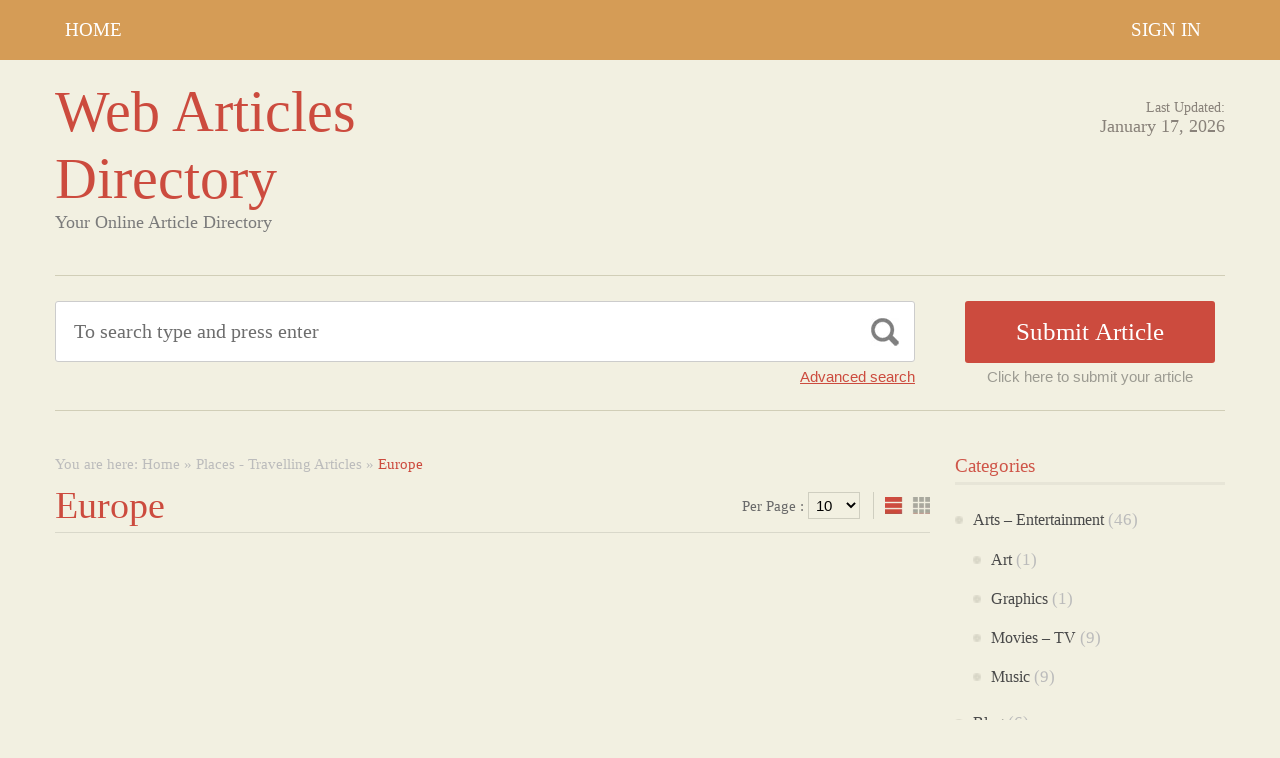

--- FILE ---
content_type: text/html; charset=UTF-8
request_url: https://webarticlesdirectory.com/category/places-travelling-articles/europe/
body_size: 10236
content:
<!DOCTYPE html PUBLIC "-//W3C//DTD XHTML 1.1//EN" "//www.w3.org/TR/xhtml11/DTD/xhtml11.dtd">
<html xmlns="//www.w3.org/1999/xhtml" dir="ltr" xml:lang="en-US">
<head>
	<meta http-equiv="Content-Type" content="text/html; charset=UTF-8" />
	
	<meta http-equiv="Content-language" content="en-US" />
	<meta name="viewport" content="width=device-width, initial-scale=1.0">
	<link rel="profile" href="//gmpg.org/xfn/11" />
  
	<link rel="stylesheet" type="text/css" href="https://maxcdn.bootstrapcdn.com/font-awesome/4.7.0/css/font-awesome.min.css" />
	<link rel="stylesheet" type="text/css" media="all" href="https://webarticlesdirectory.com/wp-content/themes/ArticleDirectory/style.css" />
		<style>img:is([sizes="auto" i], [sizes^="auto," i]) { contain-intrinsic-size: 3000px 1500px }</style>
	
		<!-- All in One SEO 4.7.9 - aioseo.com -->
		<title>Europe - Web Articles Directory</title>
	<meta name="robots" content="max-image-preview:large" />
	<link rel="canonical" href="https://webarticlesdirectory.com/category/places-travelling-articles/europe/" />
	<meta name="generator" content="All in One SEO (AIOSEO) 4.7.9" />
		<script type="application/ld+json" class="aioseo-schema">
			{"@context":"https:\/\/schema.org","@graph":[{"@type":"BreadcrumbList","@id":"https:\/\/webarticlesdirectory.com\/category\/places-travelling-articles\/europe\/#breadcrumblist","itemListElement":[{"@type":"ListItem","@id":"https:\/\/webarticlesdirectory.com\/#listItem","position":1,"name":"Home","item":"https:\/\/webarticlesdirectory.com\/","nextItem":{"@type":"ListItem","@id":"https:\/\/webarticlesdirectory.com\/category\/places-travelling-articles\/#listItem","name":"Places - Travelling Articles"}},{"@type":"ListItem","@id":"https:\/\/webarticlesdirectory.com\/category\/places-travelling-articles\/#listItem","position":2,"name":"Places - Travelling Articles","item":"https:\/\/webarticlesdirectory.com\/category\/places-travelling-articles\/","nextItem":{"@type":"ListItem","@id":"https:\/\/webarticlesdirectory.com\/category\/places-travelling-articles\/europe\/#listItem","name":"Europe"},"previousItem":{"@type":"ListItem","@id":"https:\/\/webarticlesdirectory.com\/#listItem","name":"Home"}},{"@type":"ListItem","@id":"https:\/\/webarticlesdirectory.com\/category\/places-travelling-articles\/europe\/#listItem","position":3,"name":"Europe","previousItem":{"@type":"ListItem","@id":"https:\/\/webarticlesdirectory.com\/category\/places-travelling-articles\/#listItem","name":"Places - Travelling Articles"}}]},{"@type":"CollectionPage","@id":"https:\/\/webarticlesdirectory.com\/category\/places-travelling-articles\/europe\/#collectionpage","url":"https:\/\/webarticlesdirectory.com\/category\/places-travelling-articles\/europe\/","name":"Europe - Web Articles Directory","inLanguage":"en-US","isPartOf":{"@id":"https:\/\/webarticlesdirectory.com\/#website"},"breadcrumb":{"@id":"https:\/\/webarticlesdirectory.com\/category\/places-travelling-articles\/europe\/#breadcrumblist"}},{"@type":"Organization","@id":"https:\/\/webarticlesdirectory.com\/#organization","name":"Web Articles Directory","description":"Your Online Article Directory","url":"https:\/\/webarticlesdirectory.com\/"},{"@type":"WebSite","@id":"https:\/\/webarticlesdirectory.com\/#website","url":"https:\/\/webarticlesdirectory.com\/","name":"Web Articles Directory","description":"Your Online Article Directory","inLanguage":"en-US","publisher":{"@id":"https:\/\/webarticlesdirectory.com\/#organization"}}]}
		</script>
		<!-- All in One SEO -->

<link rel="alternate" type="application/rss+xml" title="Web Articles Directory &raquo; Feed" href="https://webarticlesdirectory.com/feed/" />
<link rel="alternate" type="application/rss+xml" title="Web Articles Directory &raquo; Comments Feed" href="https://webarticlesdirectory.com/comments/feed/" />
<link rel="alternate" type="application/rss+xml" title="Web Articles Directory &raquo; Europe Category Feed" href="https://webarticlesdirectory.com/category/places-travelling-articles/europe/feed/" />
<script type="text/javascript">
/* <![CDATA[ */
window._wpemojiSettings = {"baseUrl":"https:\/\/s.w.org\/images\/core\/emoji\/15.0.3\/72x72\/","ext":".png","svgUrl":"https:\/\/s.w.org\/images\/core\/emoji\/15.0.3\/svg\/","svgExt":".svg","source":{"concatemoji":"https:\/\/webarticlesdirectory.com\/wp-includes\/js\/wp-emoji-release.min.js?ver=6.7.4"}};
/*! This file is auto-generated */
!function(i,n){var o,s,e;function c(e){try{var t={supportTests:e,timestamp:(new Date).valueOf()};sessionStorage.setItem(o,JSON.stringify(t))}catch(e){}}function p(e,t,n){e.clearRect(0,0,e.canvas.width,e.canvas.height),e.fillText(t,0,0);var t=new Uint32Array(e.getImageData(0,0,e.canvas.width,e.canvas.height).data),r=(e.clearRect(0,0,e.canvas.width,e.canvas.height),e.fillText(n,0,0),new Uint32Array(e.getImageData(0,0,e.canvas.width,e.canvas.height).data));return t.every(function(e,t){return e===r[t]})}function u(e,t,n){switch(t){case"flag":return n(e,"\ud83c\udff3\ufe0f\u200d\u26a7\ufe0f","\ud83c\udff3\ufe0f\u200b\u26a7\ufe0f")?!1:!n(e,"\ud83c\uddfa\ud83c\uddf3","\ud83c\uddfa\u200b\ud83c\uddf3")&&!n(e,"\ud83c\udff4\udb40\udc67\udb40\udc62\udb40\udc65\udb40\udc6e\udb40\udc67\udb40\udc7f","\ud83c\udff4\u200b\udb40\udc67\u200b\udb40\udc62\u200b\udb40\udc65\u200b\udb40\udc6e\u200b\udb40\udc67\u200b\udb40\udc7f");case"emoji":return!n(e,"\ud83d\udc26\u200d\u2b1b","\ud83d\udc26\u200b\u2b1b")}return!1}function f(e,t,n){var r="undefined"!=typeof WorkerGlobalScope&&self instanceof WorkerGlobalScope?new OffscreenCanvas(300,150):i.createElement("canvas"),a=r.getContext("2d",{willReadFrequently:!0}),o=(a.textBaseline="top",a.font="600 32px Arial",{});return e.forEach(function(e){o[e]=t(a,e,n)}),o}function t(e){var t=i.createElement("script");t.src=e,t.defer=!0,i.head.appendChild(t)}"undefined"!=typeof Promise&&(o="wpEmojiSettingsSupports",s=["flag","emoji"],n.supports={everything:!0,everythingExceptFlag:!0},e=new Promise(function(e){i.addEventListener("DOMContentLoaded",e,{once:!0})}),new Promise(function(t){var n=function(){try{var e=JSON.parse(sessionStorage.getItem(o));if("object"==typeof e&&"number"==typeof e.timestamp&&(new Date).valueOf()<e.timestamp+604800&&"object"==typeof e.supportTests)return e.supportTests}catch(e){}return null}();if(!n){if("undefined"!=typeof Worker&&"undefined"!=typeof OffscreenCanvas&&"undefined"!=typeof URL&&URL.createObjectURL&&"undefined"!=typeof Blob)try{var e="postMessage("+f.toString()+"("+[JSON.stringify(s),u.toString(),p.toString()].join(",")+"));",r=new Blob([e],{type:"text/javascript"}),a=new Worker(URL.createObjectURL(r),{name:"wpTestEmojiSupports"});return void(a.onmessage=function(e){c(n=e.data),a.terminate(),t(n)})}catch(e){}c(n=f(s,u,p))}t(n)}).then(function(e){for(var t in e)n.supports[t]=e[t],n.supports.everything=n.supports.everything&&n.supports[t],"flag"!==t&&(n.supports.everythingExceptFlag=n.supports.everythingExceptFlag&&n.supports[t]);n.supports.everythingExceptFlag=n.supports.everythingExceptFlag&&!n.supports.flag,n.DOMReady=!1,n.readyCallback=function(){n.DOMReady=!0}}).then(function(){return e}).then(function(){var e;n.supports.everything||(n.readyCallback(),(e=n.source||{}).concatemoji?t(e.concatemoji):e.wpemoji&&e.twemoji&&(t(e.twemoji),t(e.wpemoji)))}))}((window,document),window._wpemojiSettings);
/* ]]> */
</script>

<style id='wp-emoji-styles-inline-css' type='text/css'>

	img.wp-smiley, img.emoji {
		display: inline !important;
		border: none !important;
		box-shadow: none !important;
		height: 1em !important;
		width: 1em !important;
		margin: 0 0.07em !important;
		vertical-align: -0.1em !important;
		background: none !important;
		padding: 0 !important;
	}
</style>
<link rel='stylesheet' id='wp-block-library-css' href='https://webarticlesdirectory.com/wp-includes/css/dist/block-library/style.min.css?ver=6.7.4' type='text/css' media='all' />
<style id='classic-theme-styles-inline-css' type='text/css'>
/*! This file is auto-generated */
.wp-block-button__link{color:#fff;background-color:#32373c;border-radius:9999px;box-shadow:none;text-decoration:none;padding:calc(.667em + 2px) calc(1.333em + 2px);font-size:1.125em}.wp-block-file__button{background:#32373c;color:#fff;text-decoration:none}
</style>
<style id='global-styles-inline-css' type='text/css'>
:root{--wp--preset--aspect-ratio--square: 1;--wp--preset--aspect-ratio--4-3: 4/3;--wp--preset--aspect-ratio--3-4: 3/4;--wp--preset--aspect-ratio--3-2: 3/2;--wp--preset--aspect-ratio--2-3: 2/3;--wp--preset--aspect-ratio--16-9: 16/9;--wp--preset--aspect-ratio--9-16: 9/16;--wp--preset--color--black: #000000;--wp--preset--color--cyan-bluish-gray: #abb8c3;--wp--preset--color--white: #ffffff;--wp--preset--color--pale-pink: #f78da7;--wp--preset--color--vivid-red: #cf2e2e;--wp--preset--color--luminous-vivid-orange: #ff6900;--wp--preset--color--luminous-vivid-amber: #fcb900;--wp--preset--color--light-green-cyan: #7bdcb5;--wp--preset--color--vivid-green-cyan: #00d084;--wp--preset--color--pale-cyan-blue: #8ed1fc;--wp--preset--color--vivid-cyan-blue: #0693e3;--wp--preset--color--vivid-purple: #9b51e0;--wp--preset--gradient--vivid-cyan-blue-to-vivid-purple: linear-gradient(135deg,rgba(6,147,227,1) 0%,rgb(155,81,224) 100%);--wp--preset--gradient--light-green-cyan-to-vivid-green-cyan: linear-gradient(135deg,rgb(122,220,180) 0%,rgb(0,208,130) 100%);--wp--preset--gradient--luminous-vivid-amber-to-luminous-vivid-orange: linear-gradient(135deg,rgba(252,185,0,1) 0%,rgba(255,105,0,1) 100%);--wp--preset--gradient--luminous-vivid-orange-to-vivid-red: linear-gradient(135deg,rgba(255,105,0,1) 0%,rgb(207,46,46) 100%);--wp--preset--gradient--very-light-gray-to-cyan-bluish-gray: linear-gradient(135deg,rgb(238,238,238) 0%,rgb(169,184,195) 100%);--wp--preset--gradient--cool-to-warm-spectrum: linear-gradient(135deg,rgb(74,234,220) 0%,rgb(151,120,209) 20%,rgb(207,42,186) 40%,rgb(238,44,130) 60%,rgb(251,105,98) 80%,rgb(254,248,76) 100%);--wp--preset--gradient--blush-light-purple: linear-gradient(135deg,rgb(255,206,236) 0%,rgb(152,150,240) 100%);--wp--preset--gradient--blush-bordeaux: linear-gradient(135deg,rgb(254,205,165) 0%,rgb(254,45,45) 50%,rgb(107,0,62) 100%);--wp--preset--gradient--luminous-dusk: linear-gradient(135deg,rgb(255,203,112) 0%,rgb(199,81,192) 50%,rgb(65,88,208) 100%);--wp--preset--gradient--pale-ocean: linear-gradient(135deg,rgb(255,245,203) 0%,rgb(182,227,212) 50%,rgb(51,167,181) 100%);--wp--preset--gradient--electric-grass: linear-gradient(135deg,rgb(202,248,128) 0%,rgb(113,206,126) 100%);--wp--preset--gradient--midnight: linear-gradient(135deg,rgb(2,3,129) 0%,rgb(40,116,252) 100%);--wp--preset--font-size--small: 13px;--wp--preset--font-size--medium: 20px;--wp--preset--font-size--large: 36px;--wp--preset--font-size--x-large: 42px;--wp--preset--spacing--20: 0.44rem;--wp--preset--spacing--30: 0.67rem;--wp--preset--spacing--40: 1rem;--wp--preset--spacing--50: 1.5rem;--wp--preset--spacing--60: 2.25rem;--wp--preset--spacing--70: 3.38rem;--wp--preset--spacing--80: 5.06rem;--wp--preset--shadow--natural: 6px 6px 9px rgba(0, 0, 0, 0.2);--wp--preset--shadow--deep: 12px 12px 50px rgba(0, 0, 0, 0.4);--wp--preset--shadow--sharp: 6px 6px 0px rgba(0, 0, 0, 0.2);--wp--preset--shadow--outlined: 6px 6px 0px -3px rgba(255, 255, 255, 1), 6px 6px rgba(0, 0, 0, 1);--wp--preset--shadow--crisp: 6px 6px 0px rgba(0, 0, 0, 1);}:where(.is-layout-flex){gap: 0.5em;}:where(.is-layout-grid){gap: 0.5em;}body .is-layout-flex{display: flex;}.is-layout-flex{flex-wrap: wrap;align-items: center;}.is-layout-flex > :is(*, div){margin: 0;}body .is-layout-grid{display: grid;}.is-layout-grid > :is(*, div){margin: 0;}:where(.wp-block-columns.is-layout-flex){gap: 2em;}:where(.wp-block-columns.is-layout-grid){gap: 2em;}:where(.wp-block-post-template.is-layout-flex){gap: 1.25em;}:where(.wp-block-post-template.is-layout-grid){gap: 1.25em;}.has-black-color{color: var(--wp--preset--color--black) !important;}.has-cyan-bluish-gray-color{color: var(--wp--preset--color--cyan-bluish-gray) !important;}.has-white-color{color: var(--wp--preset--color--white) !important;}.has-pale-pink-color{color: var(--wp--preset--color--pale-pink) !important;}.has-vivid-red-color{color: var(--wp--preset--color--vivid-red) !important;}.has-luminous-vivid-orange-color{color: var(--wp--preset--color--luminous-vivid-orange) !important;}.has-luminous-vivid-amber-color{color: var(--wp--preset--color--luminous-vivid-amber) !important;}.has-light-green-cyan-color{color: var(--wp--preset--color--light-green-cyan) !important;}.has-vivid-green-cyan-color{color: var(--wp--preset--color--vivid-green-cyan) !important;}.has-pale-cyan-blue-color{color: var(--wp--preset--color--pale-cyan-blue) !important;}.has-vivid-cyan-blue-color{color: var(--wp--preset--color--vivid-cyan-blue) !important;}.has-vivid-purple-color{color: var(--wp--preset--color--vivid-purple) !important;}.has-black-background-color{background-color: var(--wp--preset--color--black) !important;}.has-cyan-bluish-gray-background-color{background-color: var(--wp--preset--color--cyan-bluish-gray) !important;}.has-white-background-color{background-color: var(--wp--preset--color--white) !important;}.has-pale-pink-background-color{background-color: var(--wp--preset--color--pale-pink) !important;}.has-vivid-red-background-color{background-color: var(--wp--preset--color--vivid-red) !important;}.has-luminous-vivid-orange-background-color{background-color: var(--wp--preset--color--luminous-vivid-orange) !important;}.has-luminous-vivid-amber-background-color{background-color: var(--wp--preset--color--luminous-vivid-amber) !important;}.has-light-green-cyan-background-color{background-color: var(--wp--preset--color--light-green-cyan) !important;}.has-vivid-green-cyan-background-color{background-color: var(--wp--preset--color--vivid-green-cyan) !important;}.has-pale-cyan-blue-background-color{background-color: var(--wp--preset--color--pale-cyan-blue) !important;}.has-vivid-cyan-blue-background-color{background-color: var(--wp--preset--color--vivid-cyan-blue) !important;}.has-vivid-purple-background-color{background-color: var(--wp--preset--color--vivid-purple) !important;}.has-black-border-color{border-color: var(--wp--preset--color--black) !important;}.has-cyan-bluish-gray-border-color{border-color: var(--wp--preset--color--cyan-bluish-gray) !important;}.has-white-border-color{border-color: var(--wp--preset--color--white) !important;}.has-pale-pink-border-color{border-color: var(--wp--preset--color--pale-pink) !important;}.has-vivid-red-border-color{border-color: var(--wp--preset--color--vivid-red) !important;}.has-luminous-vivid-orange-border-color{border-color: var(--wp--preset--color--luminous-vivid-orange) !important;}.has-luminous-vivid-amber-border-color{border-color: var(--wp--preset--color--luminous-vivid-amber) !important;}.has-light-green-cyan-border-color{border-color: var(--wp--preset--color--light-green-cyan) !important;}.has-vivid-green-cyan-border-color{border-color: var(--wp--preset--color--vivid-green-cyan) !important;}.has-pale-cyan-blue-border-color{border-color: var(--wp--preset--color--pale-cyan-blue) !important;}.has-vivid-cyan-blue-border-color{border-color: var(--wp--preset--color--vivid-cyan-blue) !important;}.has-vivid-purple-border-color{border-color: var(--wp--preset--color--vivid-purple) !important;}.has-vivid-cyan-blue-to-vivid-purple-gradient-background{background: var(--wp--preset--gradient--vivid-cyan-blue-to-vivid-purple) !important;}.has-light-green-cyan-to-vivid-green-cyan-gradient-background{background: var(--wp--preset--gradient--light-green-cyan-to-vivid-green-cyan) !important;}.has-luminous-vivid-amber-to-luminous-vivid-orange-gradient-background{background: var(--wp--preset--gradient--luminous-vivid-amber-to-luminous-vivid-orange) !important;}.has-luminous-vivid-orange-to-vivid-red-gradient-background{background: var(--wp--preset--gradient--luminous-vivid-orange-to-vivid-red) !important;}.has-very-light-gray-to-cyan-bluish-gray-gradient-background{background: var(--wp--preset--gradient--very-light-gray-to-cyan-bluish-gray) !important;}.has-cool-to-warm-spectrum-gradient-background{background: var(--wp--preset--gradient--cool-to-warm-spectrum) !important;}.has-blush-light-purple-gradient-background{background: var(--wp--preset--gradient--blush-light-purple) !important;}.has-blush-bordeaux-gradient-background{background: var(--wp--preset--gradient--blush-bordeaux) !important;}.has-luminous-dusk-gradient-background{background: var(--wp--preset--gradient--luminous-dusk) !important;}.has-pale-ocean-gradient-background{background: var(--wp--preset--gradient--pale-ocean) !important;}.has-electric-grass-gradient-background{background: var(--wp--preset--gradient--electric-grass) !important;}.has-midnight-gradient-background{background: var(--wp--preset--gradient--midnight) !important;}.has-small-font-size{font-size: var(--wp--preset--font-size--small) !important;}.has-medium-font-size{font-size: var(--wp--preset--font-size--medium) !important;}.has-large-font-size{font-size: var(--wp--preset--font-size--large) !important;}.has-x-large-font-size{font-size: var(--wp--preset--font-size--x-large) !important;}
:where(.wp-block-post-template.is-layout-flex){gap: 1.25em;}:where(.wp-block-post-template.is-layout-grid){gap: 1.25em;}
:where(.wp-block-columns.is-layout-flex){gap: 2em;}:where(.wp-block-columns.is-layout-grid){gap: 2em;}
:root :where(.wp-block-pullquote){font-size: 1.5em;line-height: 1.6;}
</style>
<script type="text/javascript" src="https://webarticlesdirectory.com/wp-includes/js/jquery/jquery.min.js?ver=3.7.1" id="jquery-core-js"></script>
<script type="text/javascript" src="https://webarticlesdirectory.com/wp-includes/js/jquery/jquery-migrate.min.js?ver=3.4.1" id="jquery-migrate-js"></script>
<script type="text/javascript" src="https://webarticlesdirectory.com/wp-content/themes/ArticleDirectory/js/jquery.cycle.all.min.js?ver=6.7.4" id="cycle-js"></script>
<script type="text/javascript" src="https://webarticlesdirectory.com/wp-content/themes/ArticleDirectory/js/jquery.cookie.js?ver=6.7.4" id="cookie-js"></script>
<script type="text/javascript" src="https://webarticlesdirectory.com/wp-content/themes/ArticleDirectory/js/script.js?ver=6.7.4" id="script-js"></script>
<link rel="https://api.w.org/" href="https://webarticlesdirectory.com/wp-json/" /><link rel="alternate" title="JSON" type="application/json" href="https://webarticlesdirectory.com/wp-json/wp/v2/categories/28" /><link rel="EditURI" type="application/rsd+xml" title="RSD" href="https://webarticlesdirectory.com/xmlrpc.php?rsd" />
<meta name="generator" content="WordPress 6.7.4" />
<link rel="stylesheet" type="text/css" href="https://webarticlesdirectory.com/wp-content/themes/ArticleDirectory/library/tpl/print.css" media="print" />
 <link rel="stylesheet" type="text/css" href="https://webarticlesdirectory.com/wp-content/themes/ArticleDirectory/dhtmlgoodies_calendar.css" />

<style type="text/css">.tabber{display:none;}</style>
 
		<link href="https://webarticlesdirectory.com/wp-content/themes/ArticleDirectory/skins/1-default.css" rel="stylesheet" type="text/css" />
		<link rel="alternate" type="application/rss+xml" title="RSS 2.0" href="//feeds2.feedburner.com/templatic" />
	<style type="text/css">

body 
{ 
background:     ;  

}




</style>
</head>
<body>
 

	<div class="top_navigation">
			 <div class="top_navigation_in clearfix">

		   <a href="#" class="select-menu"><i class="fa fa-bars" aria-hidden="true"></i></a>
		<div class="top_nav_wrapper hide">  	
						 <ul>

		 
						 <li class=" home" ><a href="https://webarticlesdirectory.com/">Home</a></li>
						
						
	 
				</ul>
			</div>
		<ul class="member_link">
<li><a href="https://webarticlesdirectory.com/?ptype=login">Sign In</a></li>
</ul>
		  </div>
		</div>
	 
  
<div class="wrapper">
    <div class="header clear">
       <div class="header_in">
        <div class="logo">
        <div class="blog-title"><a href="https://webarticlesdirectory.com/">Web Articles Directory</a> 
		<p class="blog-description">Your Online Article Directory</p></div>        </div>
      <div class="header_right">
		        <p class="updated_date">Last Updated:<br />
      <span>January 17, 2026</span></p>   
	           
     </div>
        </div> <!-- header #end -->
    </div> <!-- header #end -->
   
    <div class="main_nav">
        </div> <!-- main navi #end -->
    
   
    <!-- Container -->
    <div id="container" class="clear">
    
    
    <div class="search_section">
      <div class="search_section_top">
          
            <div class="search_section_bottom clear ">
				                 <form method="get" id="searchform" action="https://webarticlesdirectory.com/" >
                 <div>
                    <div class="search_block">
                        <input type="text"  value="To search type and press enter" name="s" id="s" class="s" onfocus="if (this.value == 'To search type and press enter') {this.value = '';}" onblur="if (this.value == '') {this.value = 'To search type and press enter';}" />
                        <input type="submit" class="b_search" value=""  />
                    </div>
                    <a href="#" class="adv_search" onclick="show_hide_advanced_search();"> Advanced search</a> 
                </div>
				</form>
			               <div class="submit_article">
                      <input name="" type="button" class="b_submit_article"  value="Submit Article" onclick="submit_article();" />
                     Click here to submit your article                </div>
                       <script type="text/javascript" >
                    function show_hide_advanced_search()
                    {
                        if(document.getElementById('advanced_search').style.display == 'none')
                        {
                            document.getElementById('advanced_search').style.display = ''
                        }else
                        {
                            document.getElementById('advanced_search').style.display = 'none';
                        }
                    }
                    function sformcheck()
                    {
                        if(document.getElementById('adv_s').value=="")
                        {
                            alert('Please enter word you want to search');
                            document.getElementById('adv_s').focus();
                            return false;
                        }
                        return true;
                    }
          function submit_article()
                    {
            window.location.href='https://webarticlesdirectory.com/?ptype=submition';
          }
                    </script>
                    
                    
                    <script type="text/javascript" >var rootfolderpath = 'https://webarticlesdirectory.com/wp-content/themes/ArticleDirectory/images/';</script>
                    <script type="text/javascript" src="https://webarticlesdirectory.com/wp-content/themes/ArticleDirectory/js/dhtmlgoodies_calendar.js"></script>
                   
                    <!-- adv search #start -->
                    <form method="get" id="adv_searchform" action="https://webarticlesdirectory.com/" onsubmit="return sformcheck();"  name="search_form">
                    <div id="advanced_search" style="display:none;">
                        <h3> Advanced search</h3>
                        <div class="row">
                            <label>All these words</label>
                            <input name="s" id="adv_s" type="text" class="textfield large" />
                            <input type="hidden" name="stype" value="ajsearch" />
                        </div>
                        
                        <div class="row">
                            <label>Category</label>                                          
                              <select  name='catdrop' id='catdrop' class='select'>
	<option value='0'>select category</option>
	<option class="level-0" value="20">Alternative Treatments</option>
	<option class="level-0" value="3">Art</option>
	<option class="level-0" value="2">Arts &#8211; Entertainment</option>
	<option class="level-0" value="26">Asia</option>
	<option class="level-0" value="1">Blog</option>
	<option class="level-0" value="7">Business &#8211; Career</option>
	<option class="level-0" value="8">Career</option>
	<option class="level-0" value="13">Computing</option>
	<option class="level-0" value="21">Dental Health</option>
	<option class="level-0" value="30">Destinations</option>
	<option class="level-0" value="22">Dieting</option>
	<option class="level-0" value="28" selected="selected">Europe</option>
	<option class="level-0" value="23">Fitness</option>
	<option class="level-0" value="33">Food</option>
	<option class="level-0" value="18">Games</option>
	<option class="level-0" value="49">Graphics</option>
	<option class="level-0" value="14">Hardware</option>
	<option class="level-0" value="19">Health &#8211; Fitness</option>
	<option class="level-0" value="9">Management</option>
	<option class="level-0" value="24">Medical</option>
	<option class="level-0" value="4">Movies &#8211; TV</option>
	<option class="level-0" value="5">Music</option>
	<option class="level-0" value="16">Networks</option>
	<option class="level-0" value="27">North America</option>
	<option class="level-0" value="15">Operating Systems</option>
	<option class="level-0" value="25">Places &#8211; Travelling Articles</option>
	<option class="level-0" value="12">Sales</option>
	<option class="level-0" value="10">Sales &#8211; Marketing</option>
	<option class="level-0" value="17">Software</option>
	<option class="level-0" value="11">Starting a Business</option>
	<option class="level-0" value="29">Travel Tips</option>
</select>
 
                        </div>
                        
                        <div class="row">
                            <label>Date </label>
                            <input name="todate" type="text" class="textfield" />
                             <i class="fa fa-calendar i_calendar" aria-hidden="true" onclick="displayCalendar(document.search_form.todate,'yyyy-mm-dd',this)"></i>
                           <span> to</span>                                            
                           <input name="frmdate" type="text" class="textfield"  />
                            <i class="fa fa-calendar i_calendar" aria-hidden="true" onclick="displayCalendar(document.search_form.frmdate,'yyyy-mm-dd',this)"></i>                                              
                        </div>
                        
                        <div class="row">
                            <label>Author</label>
                            <input name="articleauthor" type="text" class="textfield"  />
                            <span> Exact author</span> 
                            <input name="exactyes" type="checkbox" value="1" />
                        </div>
                            <input name="searbutton" type="submit" value="Advanced Search" class="b_advsearch" />
                        
                    </div> <!-- adv search #end -->
                    </form>
          </div>
        </div>
    </div> <!-- search #end -->
	

               <div class="content left">
                      
                                             
                    
                    	<div class="breadcrumb clearfix">
		<div class="breadcrumb_in">You are here: <a href="https://webarticlesdirectory.com">Home</a> &raquo; <a href="https://webarticlesdirectory.com/category/places-travelling-articles/">Places - Travelling Articles</a> &raquo; <strong>Europe</strong></div>
	</div>
	            
            <div class="content-title">
            
                                                               Europe                                            
                    
                   
					              
                  
                    	<div class="per-page">
	<form method="get"  name="post_per_page_frm" id="post_per_page_frm" action="https://webarticlesdirectory.com/category/places-travelling-articles/europe/" >
	<div>
	Per Page :				<input type="hidden" name="per_pg" value="0" />	
				<select name="per_pg"  onchange="document.post_per_page_frm.submit()">
		<option  >10</option> 
		<option >20</option> 
		<option >30</option> 
		<option >40</option> 
		<option >50</option> 
		<option >100</option> 
		</select>
		</div>
	</form></div>
	                    
            
              <a href="javascript: void(0);" id="mode"></a>
            </div>
            
             
            <p class="cat_desc"></p>
             	
                    	             
                        
            	<div class="pagination">
							</div>
	            
            
                                  
                 </div> <!-- /Content -->
                            
       			<div class="sidebar right" >
                    <div class="widget clearfix"><h3><span>Categories</span></h3>
			<ul>
					<li class="cat-item cat-item-2"><a href="https://webarticlesdirectory.com/category/arts-entertainment/">Arts &#8211; Entertainment</a> (46)
<ul class='children'>
	<li class="cat-item cat-item-3"><a href="https://webarticlesdirectory.com/category/arts-entertainment/art/">Art</a> (1)
</li>
	<li class="cat-item cat-item-49"><a href="https://webarticlesdirectory.com/category/arts-entertainment/graphics/">Graphics</a> (1)
</li>
	<li class="cat-item cat-item-4"><a href="https://webarticlesdirectory.com/category/arts-entertainment/movies-tv/">Movies &#8211; TV</a> (9)
</li>
	<li class="cat-item cat-item-5"><a href="https://webarticlesdirectory.com/category/arts-entertainment/music/">Music</a> (9)
</li>
</ul>
</li>
	<li class="cat-item cat-item-1"><a href="https://webarticlesdirectory.com/category/blog/">Blog</a> (6)
</li>
	<li class="cat-item cat-item-7"><a href="https://webarticlesdirectory.com/category/business-career/">Business &#8211; Career</a> (1)
<ul class='children'>
	<li class="cat-item cat-item-8"><a href="https://webarticlesdirectory.com/category/business-career/career/">Career</a> (1)
</li>
	<li class="cat-item cat-item-9"><a href="https://webarticlesdirectory.com/category/business-career/management/">Management</a> (10)
</li>
	<li class="cat-item cat-item-12"><a href="https://webarticlesdirectory.com/category/business-career/sales/">Sales</a> (2)
</li>
	<li class="cat-item cat-item-10"><a href="https://webarticlesdirectory.com/category/business-career/sales-marketing/">Sales &#8211; Marketing</a> (1)
</li>
	<li class="cat-item cat-item-11"><a href="https://webarticlesdirectory.com/category/business-career/starting-a-business/">Starting a Business</a> (1)
</li>
</ul>
</li>
	<li class="cat-item cat-item-13"><a href="https://webarticlesdirectory.com/category/computing/">Computing</a> (1)
<ul class='children'>
	<li class="cat-item cat-item-18"><a href="https://webarticlesdirectory.com/category/computing/games/">Games</a> (9)
</li>
	<li class="cat-item cat-item-14"><a href="https://webarticlesdirectory.com/category/computing/hardware/">Hardware</a> (10)
</li>
	<li class="cat-item cat-item-16"><a href="https://webarticlesdirectory.com/category/computing/networks/">Networks</a> (1)
</li>
	<li class="cat-item cat-item-15"><a href="https://webarticlesdirectory.com/category/computing/operating-systems/">Operating Systems</a> (9)
</li>
	<li class="cat-item cat-item-17"><a href="https://webarticlesdirectory.com/category/computing/software/">Software</a> (1)
</li>
</ul>
</li>
	<li class="cat-item cat-item-19"><a href="https://webarticlesdirectory.com/category/health-fitness/">Health &#8211; Fitness</a> (1)
<ul class='children'>
	<li class="cat-item cat-item-20"><a href="https://webarticlesdirectory.com/category/health-fitness/alternative-treatments/">Alternative Treatments</a> (2)
</li>
	<li class="cat-item cat-item-21"><a href="https://webarticlesdirectory.com/category/health-fitness/dental-health/">Dental Health</a> (9)
</li>
	<li class="cat-item cat-item-22"><a href="https://webarticlesdirectory.com/category/health-fitness/dieting/">Dieting</a> (8)
</li>
	<li class="cat-item cat-item-23"><a href="https://webarticlesdirectory.com/category/health-fitness/fitness/">Fitness</a> (1)
</li>
	<li class="cat-item cat-item-33"><a href="https://webarticlesdirectory.com/category/health-fitness/food/">Food</a> (1)
</li>
	<li class="cat-item cat-item-24"><a href="https://webarticlesdirectory.com/category/health-fitness/medical/">Medical</a> (1)
</li>
</ul>
</li>
	<li class="cat-item cat-item-25 current-cat-parent current-cat-ancestor"><a href="https://webarticlesdirectory.com/category/places-travelling-articles/">Places &#8211; Travelling Articles</a> (40)
<ul class='children'>
	<li class="cat-item cat-item-26"><a href="https://webarticlesdirectory.com/category/places-travelling-articles/asia/">Asia</a> (11)
</li>
	<li class="cat-item cat-item-30"><a href="https://webarticlesdirectory.com/category/places-travelling-articles/destinations/">Destinations</a> (8)
</li>
	<li class="cat-item cat-item-28 current-cat"><a aria-current="page" href="https://webarticlesdirectory.com/category/places-travelling-articles/europe/">Europe</a> (1)
</li>
	<li class="cat-item cat-item-27"><a href="https://webarticlesdirectory.com/category/places-travelling-articles/north-america/">North America</a> (4)
</li>
	<li class="cat-item cat-item-29"><a href="https://webarticlesdirectory.com/category/places-travelling-articles/travel-tips/">Travel Tips</a> (1)
</li>
</ul>
</li>
			</ul>

			</div>                 </div>  <!-- sidebar #end -->
		 <!--Page 2 column - Right Sidebar #end  -->
 
</div>
<!-- /Container #end -->
  
</div>  <!-- /wrapper #end -->
 
<!-- bottom section start -->
	 
    	 <div class="bottom">
           <div class="bottom_in clear">
             		<div class="foruth_column left">
            	<div class="widget"><h3>Whats new?</h3>			<div class="textwidget"><p>Nov. 26, 2023 Food sub-category added (Health-Fitness)</p></div>
		</div>             </div> <!-- three_column #end -->
            
            
            <div class="foruth_column spacer_4col left">
            		
	 
		<div class="widget newsletter clear" >
	  <h3> <span class="title">Subscribe</span>  <a href="//feeds2.feedburner.com/templatic" >
	  <img  src="https://webarticlesdirectory.com/wp-content/themes/ArticleDirectory/admin/widgets/widget_images/i_rss_s.png" alt="" class="i_rss"  /> </a> </h3>

						 
				  <p>If you did like to stay updated with all our latest news please enter your e-mail address here </p>
			
				 <form class="newsletter_form "  action="//feedburner.google.com/fb/a/mailverify" method="post"  onsubmit="window.open('//feedburner.google.com/fb/a/mailverify?uri=templatic', 'popupwindow', 'scrollbars=yes,width=550,height=520');return false">    

	  
			  <input type="text" class="field" value="Enter Email Address" onfocus="if (this.value == 'Enter Email Address') {this.value = '';}" onblur="if (this.value == '') {this.value = 'Enter Email Address';}" name="email"/>
	  <input type="hidden" value="templatic" name="uri"/><input type="hidden" name="loc" value="en_US"/>
	 <input class="btn_submit" type="submit" name="submit" value="" /> 
   
	 </form>
		  </div>  <!-- #end -->

	  
             </div> <!-- three_column #end -->
            
            <div class="foruth_column spacer_4col left">
            							
		   <div class="widget">
								Contact us for your:<br /><br />
<a href="#" >222x185 AD Here</a> 
			</div>        
		             </div> <!-- three_column #end -->
            
             <div class="foruth_column right">
            							
	   <div class="widget">
		<h3>Social Media </h3> 				 
		<ul class="socal_media_v2" >
			<li class="i_facebook"><a href="#">Facebook</a> </li>			<li class="i_twitter"><a href="#">Twitter</a> </li>			<li class="i_youtube"><a href="#">Youtube</a> </li>			<li class="i_rss"><a href="#">RSS Feed</a> </li>		</ul>

						</div>        
		             </div> <!-- three_column #end -->
         	 
        
 <!-- bottom section #end  -->
      

    <div class="footer">
        <div class="footer_in">
		<p>
		Visit us often!<br /><a href="http://www.webarticles directory.com/">Web Articles Directory</a>		</p>
		</div>
    </div>
    
     </div> <!-- bottom in #end -->
          </div> <!-- bottom #end -->

<!-- Page generated: 5.404 s, 143 queries -->

 
	</body>
</html>


<!-- Page cached by LiteSpeed Cache 7.6.2 on 2026-01-18 04:58:32 -->